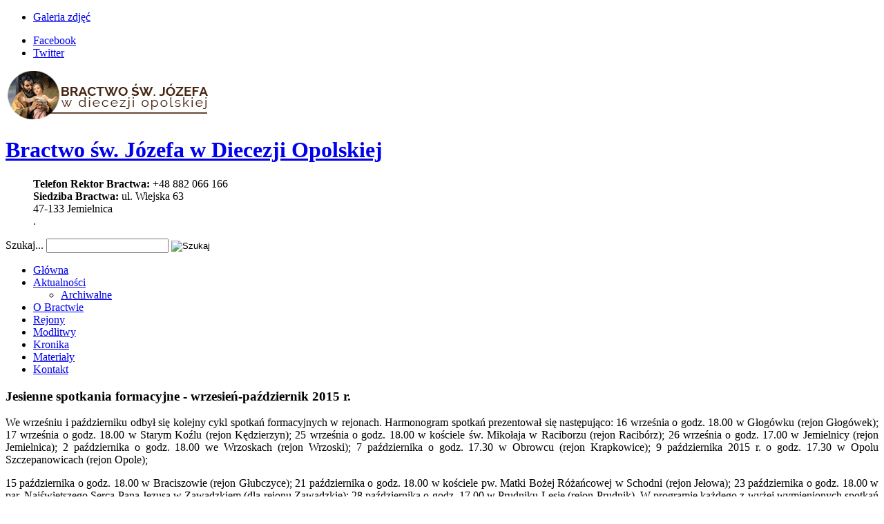

--- FILE ---
content_type: text/html; charset=utf-8
request_url: https://bractwoswietegojozefa.pl/kronika-bractwa/133-jesienne-spotkania-formacyjne-wrzesien-pazdziernik-2015-r.html
body_size: 3899
content:
<!DOCTYPE html>
<html xmlns="http://www.w3.org/1999/xhtml" xml:lang="pl-pl" lang="pl-pl" >
<head>
<base href="https://bractwoswietegojozefa.pl/kronika-bractwa/133-jesienne-spotkania-formacyjne-wrzesien-pazdziernik-2015-r.html" />
<meta http-equiv="content-type" content="text/html; charset=utf-8" />
<meta name="author" content="Piotr" />
<meta name="description" content="Bractwo św. Józefa w Diecezji Opolskiej" />
<meta name="generator" content="MYOB" />
<title>Jesienne spotkania formacyjne - wrzesień-październik 2015 r.</title>
<link href="/templates/theme2040/favicon.ico" rel="shortcut icon" type="image/vnd.microsoft.icon" />
<link href="https://bractwoswietegojozefa.pl/component/search/?Itemid=215&amp;catid=42&amp;id=133&amp;format=opensearch" rel="search" title="Szukaj Bractwo św. Józefa w Diecezji Opolskiej" type="application/opensearchdescription+xml" />
<link rel="stylesheet" href="/media/com_jchoptimize/cache/css/e6ccfc31bf7d17225ac9cc15386720b6.css" />
<!--[if lt IE 9]>
    <link rel="stylesheet" href="/templates/theme2040/css/ie.css" />
    <script src="/templates/theme2040/js/html5shiv+printshiv.js"></script>
  <![endif]-->
<noscript>
<style type="text/css">img.jch-lazyload,iframe.jch-lazyload{display:none}</style>
</noscript>
</head>
<body class="com_content view-article task- itemid-215 body__">
<!--[if lt IE 8]>
    <div style=' clear: both; text-align:center; position: relative;'>
      <a href="http://windows.microsoft.com/en-US/internet-explorer/products/ie/home?ocid=ie6_countdown_bannercode">
        <img src="http://storage.ie6countdown.com/assets/100/images/banners/warning_bar_0000_us.jpg" border="0" height="42" width="820" alt="You are using an outdated browser. For a faster, safer browsing experience, upgrade for free today." />
      </a>
    </div>
  <![endif]-->
<!-- Body -->
<div id="wrapper">
<div class="wrapper-inner">
<!-- Top -->
<div id="top-row">
<div class="row-container">
<div class="container">
<div id="top" class="row">
<div class="moduletable   span6"><div class="mod-menu">
<ul class="nav menu topmenu">
<li class="item-140"><a href="/galeria-zdjęć.html" >Galeria zdjęć</a>
</li>	</ul>
</div></div><div class="moduletable   span6">
<div class="mod-menu__social">
<ul class="menu social">
<li class="item-148"><a class="fa fa-facebook" href="https://www.facebook.com/bractwoswietegojozefa/" title="Facebook" >Facebook</a>
</li><li class="item-149"><a class="fa fa-twitter" href="https://twitter.com/bpAndrzejCzaja" title="Twitter" >Twitter</a>
</li>	</ul>
</div></div>
</div>
</div>
</div>
</div>
<!-- Header -->
<div id="header-row">
<div class="row-container">
<div class="container">
<header>
<!-- Logo -->
<div id="logo">
<a href="/">
<img src="https://bractwoswietegojozefa.pl/images/logo.png" alt="Bractwo św. Józefa w Diecezji Opolskiej">
<h1>Bractwo św. Józefa w Diecezji Opolskiej</h1>
</a>
</div>
<section class="moduletable address"><div class="mod-article-single address mod-article-single__address" id="module_89">
<div class="item__module" id="item_65">
<!-- Intro Text -->
<div class="item_introtext">
<dl class="address"><dt class="pad"><i class="fa fa-phone"></i></dt><dd class="pad"><strong> <span>Telefon Rektor Bractwa:</span> </strong>+48&nbsp;882 066 166</dd><dt><i class="fa fa-map-marker"></i></dt><dd><strong><span>Siedziba Bractwa:</span></strong> ul. Wiejska 63<br />47-133 Jemielnica<br />.</dd></dl>	</div>
</div>
</div></section><div class="moduletable search-block"><div role="search" class="mod-search mod-search__search-block">
<form action="/kronika-bractwa.html" method="post" class="navbar-form">
<label for="searchword" class="element-invisible">Szukaj...</label> <input id="searchword" name="searchword" maxlength="200"  class="inputbox mod-search_searchword" type="text" size="20" placeholder=" " required> <input type="image" value="Szukaj" class="button" src="/media/system/images/searchButton.gif" onclick="this.form.searchword.focus();"/> <input type="hidden" name="task" value="search">
<input type="hidden" name="option" value="com_search">
<input type="hidden" name="Itemid" value="215">
</form>
</div></div>
</header>
</div>
</div>
</div>
<!-- Navigation -->
<div id="navigation-row" role="navigation">
<div class="row-container">
<div class="container">
<div class="row">
<nav class="moduletable navigation  span12">
<ul class="sf-menu   sticky" id="module-93">
<li class="item-101"><a href="/" >Główna</a></li>
<li class="item-214 deeper dropdown parent"><a href="/aktualności.html" >Aktualności</a>
<ul class="sub-menu">
<li class="item-255"><a href="/aktualności/archiwalne.html" >Archiwalne</a></li>
</ul>
</li>
<li class="item-220"><a href="/o-bractwie.html" >O Bractwie</a></li>
<li class="item-135"><a href="/rejony.html" >Rejony</a></li>
<li class="item-216"><a href="/modlitwy.html" >Modlitwy</a></li>
<li class="item-215 current active"><a href="/kronika-bractwa.html" >Kronika</a></li>
<li class="item-217"><a href="/materialy.html" >Materiały</a></li>
<li class="item-142"><a href="/kontakt.html" >Kontakt</a></li>
</ul>
</nav>
</div>
</div>
</div>
</div>
<div class="row-container">
<div class="container">
<div id="system-message-container">
</div>
</div>
</div>
<!-- Main Content row -->
<div id="content-row">
<div class="row-container">
<div class="container">
<div class="content-inner row">
<div id="component" class="span12">
<main role="main">
<article class="page-item page-item__">
<div class="overflow">
<header class="item_header">
<h3 class="item_title"><span class="item_title_part0">Jesienne</span> <span class="item_title_part1">spotkania</span> <span class="item_title_part2">formacyjne</span> <span class="item_title_part3">-</span> <span class="item_title_part4">wrzesień-październik</span> <span class="item_title_part5">2015</span> <span class="item_title_part6">r.</span> </h3>	</header>
<div class="item_fulltext"><p style="text-align: justify;">We wrześniu i październiku odbył się kolejny cykl spotkań formacyjnych w rejonach. Harmonogram spotkań prezentował się następująco: 16 września o godz. 18.00 w Głogówku (rejon Głogówek); 17 września o godz. 18.00 w Starym Koźlu (rejon Kędzierzyn); 25 września o godz. 18.00 w kościele św. Mikołaja w Raciborzu (rejon Racibórz); 26 września o godz. 17.00 w Jemielnicy (rejon Jemielnica); 2 października o godz. 18.00 we Wrzoskach (rejon Wrzoski); 7 października o godz. 17.30 w Obrowcu (rejon Krapkowice); 9 października 2015 r. o godz. 17.30 w Opolu Szczepanowicach (rejon Opole);</p>
<p style="text-align: justify;">15 października o godz. 18.00 w Braciszowie (rejon Głubczyce); 21 października o godz. 18.00 w kościele pw. Matki Bożej Różańcowej w Schodni (rejon Jełowa); 23 października o godz. 18.00 w par. Najświętszego Serca Pana Jezusa w Zawadzkiem (dla rejonu Zawadzkie); 28 października o godz. 17.00 w Prudniku-Lesie (rejon Prudnik). W programie każdego z wyżej wymienionych spotkań była: Msza Święta, konferencja formacyjna, nabożeństwo różańcowe lub do św. Józefa oraz braterskie spotkanie, na którym omówiono ważne kwestie dotyczące naszej wspólnoty.</p></div>
<!-- Social Sharing -->
<div class="addthis_toolbox addthis_default_style "><a class="addthis_button_google_plusone" g:plusone:size="medium"></a><a class="addthis_button_facebook_like" fb:like:layout="button_count"></a><a class="addthis_button_tweet"></a><a class="addthis_button_pinterest_pinit" pi:pinit:layout="horizontal"></a><a class="addthis_counter addthis_pill_style"></a></div>
</div>
<!-- Pagination -->
</article>
</main>
</div>
</div>
</div>
</div>
</div>
<div id="push"></div>
</div>
</div>
<div id="footer-wrapper">
<div class="footer-wrapper-inner">
<!-- Copyright -->
<div id="copyright-row" role="contentinfo">
<div class="row-container">
<div class="container">
<div class="row">
<div class="moduletable   span4"><header><h3 class="moduleTitle "><span class="item_title_part0">Menu</span> </h3></header><div class="mod-menu">
<ul class="nav menu center footer">
<li class="item-101"><a href="/" >Główna</a>
</li><li class="item-214 parent"><a href="/aktualności.html" >Aktualności</a>
</li><li class="item-220"><a href="/o-bractwie.html" >O Bractwie</a>
</li><li class="item-135"><a href="/rejony.html" >Rejony</a>
</li><li class="item-216"><a href="/modlitwy.html" >Modlitwy</a>
</li><li class="item-215 current active"><a href="/kronika-bractwa.html" >Kronika</a>
</li><li class="item-217"><a href="/materialy.html" >Materiały</a>
</li><li class="item-142"><a href="/kontakt.html" >Kontakt</a>
</li>	</ul>
</div></div><div class="moduletable   span4"><header><h3 class="moduleTitle "><span class="item_title_part0">O</span> <span class="item_title_part1">Bractwie</span> </h3></header><div class="mod-menu">
<ul class="nav menu center footer">
<li class="item-193"><a href="/wprowadzenie.html" >Wprowadzenie</a>
</li><li class="item-194"><a href="/historia.html" >Historia</a>
</li><li class="item-195"><a href="/statut.html" >Statut</a>
</li><li class="item-196"><a href="/dekret-erygujacy.html" >Dekret erygujący</a>
</li><li class="item-197"><a href="/kapitula.html" >Kapituła</a>
</li><li class="item-198 parent"><a href="/zmarli-czlonkowie.html" >Zmarli członkowie</a>
</li>	</ul>
</div></div><div class="moduletable center local  span4"><header><h3 class="moduleTitle "><span class="item_title_part0">Kontakt</span> </h3></header><div class="mod-article-single mod-article-single__center local" id="module_108">
<div class="item__module" id="item_70">
<!-- Intro Text -->
<div class="item_introtext">
<div class="location">ul. Wiejska 63<br />47-133 Jemielnica<br /> <span>Telefon:</span>+48 77 44 32 130<br /> <span>Telefon:</span>+48 77 44 32 131<br />
<p><span>FAX:</span>+48 77 453 79 61</p>
E-mail: <span id="cloak99497"><span id="cloak62990c451c87a1c86508c47b969da46c">Ten adres pocztowy jest chroniony przed spamowaniem. Aby go zobaczyć, konieczne jest włączenie w przeglądarce obsługi JavaScript.</span></span></div>	</div>
</div>
</div></div>
<div id="copyright" class="span12">
<span class="siteName">Bractwo św. Józefa w Diecezji Opolskiej</span>
<span class="copy">&copy;</span> <span class="year">2026</span> <a class="privacy_link" href="/kronika-bractwa/133-jesienne-spotkania-formacyjne-wrzesien-pazdziernik-2015-r.html">Privacy policy</a>
</div>
                            Wykonanie: <a  rel='nofollow' href='http://linknet.pl/' target='_blank'>LinkNet.pl</a>
</div>
</div>
</div>
</div>
</div>
</div>
<script src="/media/com_jchoptimize/cache/js/4aaa58b4acedd9f8d25c299297f4ec6b.js"></script>
<script type='text/javascript'>document.getElementById('cloak62990c451c87a1c86508c47b969da46c').innerHTML='';var prefix='&#109;a'+'i&#108;'+'&#116;o';var path='hr'+'ef'+'=';var addy62990c451c87a1c86508c47b969da46c='br&#97;ctw&#111;'+'&#64;';addy62990c451c87a1c86508c47b969da46c=addy62990c451c87a1c86508c47b969da46c+'d&#105;&#101;c&#101;zj&#97;'+'&#46;'+'&#111;p&#111;l&#101;'+'&#46;'+'pl';var addy_text62990c451c87a1c86508c47b969da46c='br&#97;ctw&#111;'+'&#64;'+'d&#105;&#101;c&#101;zj&#97;'+'&#46;'+'&#111;p&#111;l&#101;'+'&#46;'+'pl';document.getElementById('cloak62990c451c87a1c86508c47b969da46c').innerHTML+='<a '+path+'\''+prefix+':'+addy62990c451c87a1c86508c47b969da46c+'\'>'+addy_text62990c451c87a1c86508c47b969da46c+'<\/a>';</script>
<script src="/media/com_jchoptimize/cache/js/d0721814e549f50929a4dd142a2f30d4.js" defer ></script>
</body>
</html>